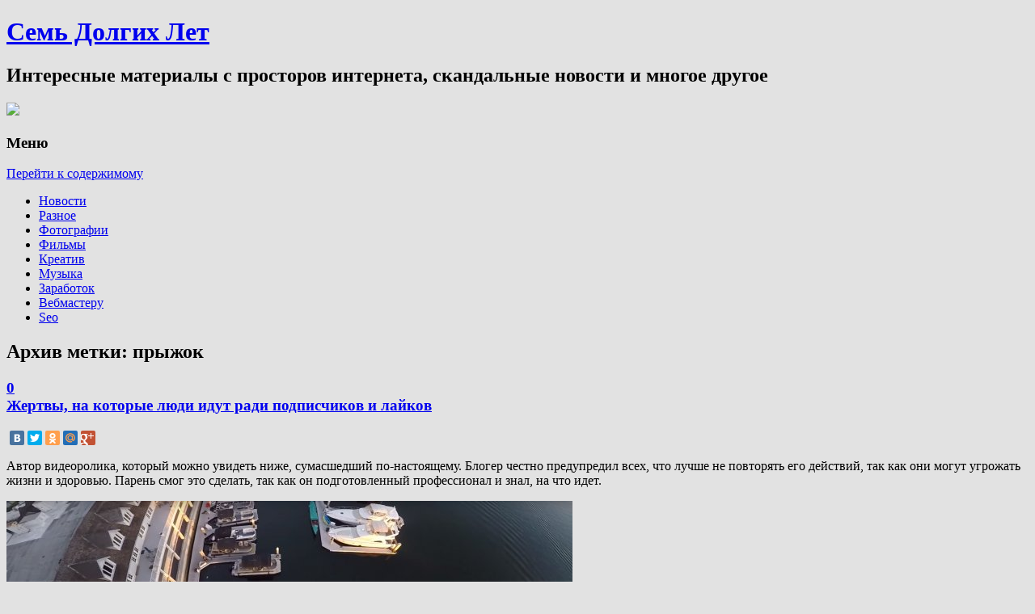

--- FILE ---
content_type: application/javascript;charset=utf-8
request_url: https://w.uptolike.com/widgets/v1/version.js?cb=cb__utl_cb_share_1763673766190370
body_size: 396
content:
cb__utl_cb_share_1763673766190370('1ea92d09c43527572b24fe052f11127b');